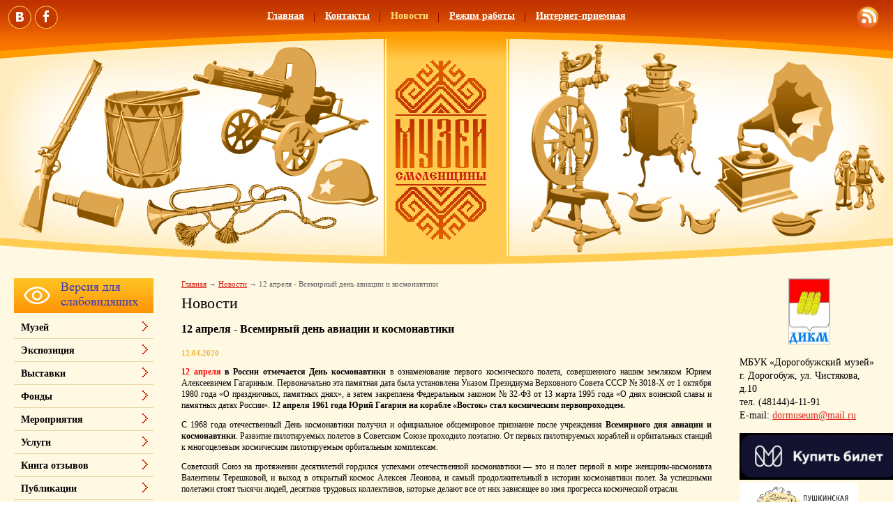

--- FILE ---
content_type: text/html;  charset=utf-8
request_url: http://dorogobuzh.museum67.ru/news/12-aprelya-vsemirnyj-den-aviacii-i-kosmonavtiki-/?svColor=2
body_size: 7966
content:
<!DOCTYPE html PUBLIC "-//W3C//DTD XHTML 1.1//EN" "http://www.w3.org/TR/xhtml11/DTD/xhtml11.dtd">
<html xmlns="http://www.w3.org/1999/xhtml" xml:lang="ru" >
    <head>
        <meta charset="utf-8"  content="text/html" />
        <title>12 апреля - Всемирный день авиации и космонавтики. Новости. </title>
        <meta name="description" content=". Новости. 12 апреля - Всемирный день авиации и космонавтики" />
        <meta name="keywords" content="12 апреля - всемирный день авиации и космонавтики, новости, " />
                <meta name='yandex-verification' content='5a0f39d5559f8497' />
                        <link rel=”alternate” type=”application/rss+xml” title=”” href=”dorogobuzh.museum67.ru/files/rss/feed.rss” />
        <link rel="shortcut icon" href="/files/design/favicon.ico" type="image/png" />

                    <link rel="stylesheet" href="/skewer_build/libs/fancyBox/jquery.fancybox.css" type="text/css" media="screen, projection" />
                <link rel="stylesheet" href="/skewer_build/libs/datepicker/jquery.datepicker.css" type="text/css" media="screen, projection" />
                <link rel="stylesheet" href="/cache/css/default_default.css" type="text/css" media="screen, projection" />
        <!--[if IE 7 ]>        <link rel="stylesheet" href="/cache/css/default_ie-7.css" type="text/css" media="screen, projection" />
    <![endif]-->                            <script src="/skewer_build/libs/jquery/jquery.js" type="text/javascript" charset="utf-8"></script>
                <script src="/skewer_build/libs/fancyBox/jquery.mousewheel-3.0.6.pack.js" type="text/javascript" charset="utf-8"></script>
                <script src="/skewer_build/libs/fancyBox/jquery.fancybox.pack.js" type="text/javascript" charset="utf-8"></script>
                <script src="/skewer_build/libs/datepicker/jquery.datepicker.js" type="text/javascript" charset="utf-8"></script>
                <script src="/skewer_build/libs/datepicker/jquery.datepicker-ru.js" type="text/javascript" charset="utf-8"></script>
                <script src="/skewer_build/modules/Page/js/pageInit.js" type="text/javascript" charset="utf-8"></script>
                <script src="/skewer_build/modules/SpecMenu/js/SpecMenu.js" type="text/javascript" charset="utf-8"></script>
                <script src="/skewer_build/modules/EventsPicker/js/datepicker.js" type="text/javascript" charset="utf-8"></script>
                <script src="/skewer_build/modules/Poll/js/Poll.js" type="text/javascript" charset="utf-8"></script>
                <script src="/skewer_build/modules/Forms/js/formValidator.js" type="text/javascript" charset="utf-8"></script>
                <script src="/skewer_build/modules/Forms/js/jquery.validate.min.js" type="text/javascript" charset="utf-8"></script>
                <script src="/skewer_build/modules/Forms/js/message_ru.js" type="text/javascript" charset="utf-8"></script>
                <script src="/skewer_build/modules/Subscribe/js/Subscribe.js" type="text/javascript" charset="utf-8"></script>
                <script src="/skewer_build/modules/Menu/js/Menu.js" type="text/javascript" charset="utf-8"></script>
                <script src="/skewer_build/modules/Events/js/date.js" type="text/javascript" charset="utf-8"></script>
                <script src="/skewer_build/modules/Events/js/datepicker.js" type="text/javascript" charset="utf-8"></script>
    
        
    </head>
    <body sktag="page" class="" >
        <div class="l-container">
            <div class="container__page">
                <div class="container__content">
                    <div class="b-sppanel">
                        <div class="sppanel__wrap">
                            <div class="sppanel__item">
                                <div class="sppanel__title1">Размер шрифта:</div>
                                <a href="?svSize=1"><div class="sppanel__size1"></div></a>
                                <a href="?svSize=2"><div class="sppanel__size2"></div></a>
                                <a href="?svSize=3"><div class="sppanel__size3"></div></a>
                            </div>
                            <div class="sppanel__item">
                                <div class="sppanel__title1">Цвета сайта:</div>
                                <a href="?svColor=1"><div class="sppanel__color1"></div></a>
                                <a href="?svColor=2"><div class="sppanel__color2"></div></a>
                                <a href="?svColor=3"><div class="sppanel__color3"></div></a>
                            </div>
                            <div class="sppanel__item2">
                                <div class="sppanel__img"><a href="/?svNoimg=1"><span>Изображения:</span><ins></ins></a></div>
                                <div class="sppanel__prop">
                                    <span>Настройки:</span><ins></ins>
                                    <div class="sppanel__prop__wrap">
                                        <div class="sppanel__prop__item">
                                            <p><strong>Интервал между буквами (Кернинг):</strong></p>
                                            <p>
                                                <a href="?svSpace=1"><span class="sppanel__prop_space1 sppanel__prop_spaceon">Стандартный</span></a>
                                                <a href="?svSpace=2"><span class="sppanel__prop_space2">Средний</span></a>
                                                <a href="?svSpace=3"><span class="sppanel__prop_space3">Большой</span></a>
                                            </p>
                                        </div>
                                        <div class="sppanel__prop__item">
                                            <p><strong>Размер шрифта:</strong></p>
                                            <p>
                                                <a href="?svSize=1"><span class="sppanel__prop_size1 sppanel__prop_spaceon">14</span></a>
                                                <a href="?svSize=2"><span class="sppanel__prop_size2">20</span></a>
                                                <a href="?svSize=3"><span class="sppanel__prop_size3">28</span></a>
                                            </p>
                                        </div>
                                        <div class="sppanel__prop__item sppanel__prop__itemlast">
                                            <p><strong>Выбор цветовой схемы:</strong></p>
                                            <a href="?svColor=1"><div class="sppanel__prop__color1">Черным по белому</div></a>
                                            <a href="?svColor=3"><div class="sppanel__prop__color2">Белым по черному</div></a>
                                            <a href="?svColor=2"><div class="sppanel__prop__color3">Темно-синим по голубому</div></a>
                                        </div>
                                    </div>
                                </div>
                                <div class="sppanel__back"><a href="?cmd_version=set_full_version"><span>Обычная версия:</span><ins></ins></a></div>
                            </div>
                        </div>
                    </div>
                    <div class="b-pilot" sktag="page.head" sklayout="head">
                        <div class="b-logo " sktag="page.head.logo"><a href="/"><img src="/files/design/logo.png"></a>
                                                </div>
                        <div class="pilot__1 "><p>
	<img alt="" src="/files/110/v.png" style="width: 34px; height: 34px; margin-left: 2px; margin-right: 2px; float: left;" /><img alt="" src="/files/110/18bea54e53ddf166bcb88184a.png" style="width: 34px; height: 35px; margin-left: 2px; margin-right: 2px; float: left;" /></p>

                                                    </div>
                        <div class="pilot__2 "><p>
	<a href="/files/rss/feed.rss"><img alt="" src="/files/110/rss.png" style="width: 31px; height: 31px;" /></a></p>

                                                    </div>                
                        <div class="pilot__3 ">
                                                    </div>
                        <div class="pilot__4 ">
                                                    </div>
                        <div class="pilot__5 ">
                                                    </div>          
                    </div>
                    <div class="b-header" sklayout="head">
    <div class="b-headsp">
        <div class="headsp__box1">
            <div class="headsp__logotext">Муниципальное бюджетное учреждение культуры «Дорогобужский историко-краеведческий музей»</div>
            <div class="headsp__logotext2">Версия для слабовидящих</div>
            <div class="headsp__logotext3"></div>
        </div>
    </div>
    <div class="b-sevice" sktag="menu.top">
    <ul class="level-1" sktag="menu.top.level1">
                <li class="item-1"><span><a href="/"><ins></ins>Главная</a></span>
                </li>
                    <li class="item-1"><span><a href="/kontakty/"><ins></ins>Контакты</a></span>
                    <ul class="level-2" sktag="menu.top.level2">
                                                    <li class="item-2 last2"><a href="/kontakty/struktura/">Структура</a></li>
                                            </ul>
                    </li>
                    <li class="item-1 on-1"><span><a href="/news/"><ins></ins>Новости</a></span>
                </li>
                    <li class="item-1"><span><a href="/rezhim-raboty/"><ins></ins>Режим работы</a></span>
                </li>
                    <li class="item-1 last"><span><a href="/priemnaya/"><ins></ins>Интернет-приемная</a></span>
                </li>
            </ul>
</div>

</div>

<div class="b-picture" sklayout="head" sktag="page.head"></div>

                    <div class="column  ">
                        <div class="column__center">
                            <div class="column__center-indent " sklayout="content">
                                <div class="b-path" sktag="menu.path">
    <ul>
            <li sktag="menu.path.a"><a href="/">Главная</a></li>
                            <li sktag="menu.path.a"><a href="/news/">Новости</a></li>
                                <li sktag="menu.path.item"><span>12 апреля - Всемирный день авиации и космонавтики</span></li>
                </ul>
</div>
<h1 sktag="editor.h1">Новости</h1><div class="b-news" sktag="modules.news">
            <p class="news-title" sktag="modules.news.title">12 апреля - Всемирный день авиации и космонавтики</p>
        <p class="news__date" sktag="modules.news.date">12.04.2020</p>
        <div class="b-editor" sktag="editor">
            <p style="text-align: justify;">
	<strong><span style="color:#ff0000;">12 апреля</span> в России отмечается День космонавтики</strong> в ознаменование первого космического полета, совершенного нашим земляком Юрием Алексеевичем Гагариным. Первоначально эта памятная дата была установлена Указом Президиума Верховного Совета СССР № 3018-Х от 1 октября 1980 года &laquo;О праздничных, памятных днях&raquo;, а затем закреплена Федеральным законом № 32-ФЗ от 13 марта 1995 года &laquo;О днях воинской славы и памятных датах России&raquo;. <strong>12 апреля 1961 года Юрий Гагарин на корабле &laquo;Восток&raquo; стал космическим первопроходцем.</strong></p>
<p style="text-align: justify;">
	С 1968 года отечественный День космонавтики получил и официальное общемировое признание после учреждения <strong>Всемирного дня авиации и космонавтики</strong>. Развитие пилотируемых полетов в Советском Союзе проходило поэтапно. От первых пилотируемых кораблей и орбитальных станций к многоцелевым космическим пилотируемым орбитальным комплексам.</p>
<p style="text-align: justify;">
	Советский Союз на протяжении десятилетий гордился успехами отечественной космонавтики &mdash; это и полет первой в мире женщины-космонавта Валентины Терешковой, и выход в открытый космос Алексея Леонова, и самый продолжительный в истории космонавтики полет. За успешными полетами стоят тысячи людей, десятков трудовых коллективов, которые делают все от них зависящее во имя прогресса космической отрасли.</p>
<p style="text-align: justify;">
	Смоляне гордятся тем, что Космонавтом №1 является наш земляк Юрий Гагарин. Во многих семьях бережно хранятся снимки, запечатлевшие встречи с ним на смоленской земле. Вот как встречали Юрия Алексеевича в Гжатске в июне 1961 года:</p>
<p style="text-align: center;">
	&nbsp; &nbsp; &nbsp;&nbsp;<a href="/files/198/f4a7d4c5c77c2e178f14bc3ff.jpg" class="js_use_resize" data-fancybox-group="button" ><img alt="" src="/files/198/resize/f4a7d4c5c77c2e178f14bc3ff_300_225.jpg" style="margin:5px; width: 300px; height: 225px;" /></a><img alt="" original="/files/198/9-300x226.jpg" src="/files/198/9-300x226.jpg" style="margin:5px; width: 300px; height: 226px;" />&nbsp;&nbsp;</p>

        </div>
                <p><a rel="nofollow" href="#" onclick="history.go(-1);return false;">Назад</a></p>
    </div>

                                <script type="text/javascript" src="//yandex.st/share/share.js" charset="utf-8"></script>
<div class="yashare-auto-init" data-yashareL10n="ru" data-yashareType="none" data-yashareQuickServices="yaru,vkontakte,facebook,twitter,odnoklassniki,moimir,lj"></div>

                                
                                
                            </div>
                        </div>

                                                <div class="column__left" sklayout="left">
                            <div class="column__left-indent">
                                                                                                            <div class="b-ssplink">
                                            <a href="?ssv">
                                                <img src="/files/3/button_yellow.png">
                                            </a>
                                        </div>
                                                                                                    <div class="b-menu context" sktag="menu.left">
    <ul class="level-1" sktag="menu.left.level1">
                <li class="item-1"><span><a href="/muzej/"><ins></ins>Музей</a></span>
                </li>
                    <li class="item-1"><span><a href="/ekspoziciya/"><ins></ins>Экспозиция</a></span>
                </li>
                    <li class="item-1"><span><a href="/vystavki/"><ins></ins>Выставки</a></span>
                </li>
                    <li class="item-1"><span><a href="/fondy/"><ins></ins>Фонды</a></span>
                </li>
                    <li class="item-1"><span><a href="/meropriyatiya/"><ins></ins>Мероприятия</a></span>
                </li>
                    <li class="item-1"><span><a href="/uslugi/"><ins></ins>Услуги</a></span>
                </li>
                    <li class="item-1"><span><a href="/otzyvy/"><ins></ins>Книга отзывов</a></span>
                </li>
                    <li class="item-1"><span><a href="/publikacii/"><ins></ins>Публикации</a></span>
                </li>
                    <li class="item-1"><span><a href="/nasledie/"><ins></ins>Наследие</a></span>
                </li>
                    <li class="item-1"><span><a href="/nash-kalendar/"><ins></ins>Наш календарь</a></span>
                </li>
                    <li class="item-1"><span><a href="/proekt-svyatyni-zemli-dorogobuzh/"><ins></ins>Проект "Святыни земли Дорогобужской"</a></span>
                </li>
                    <li class="item-1"><span><a href="/rasskazyvayut-muzejnye-eksponaty/"><ins></ins>Рассказывают музейные экспонаты</a></span>
                </li>
                    <li class="item-1"><span><a href="/2023-j-god-pedagoga-i-nastavnika/"><ins></ins>2023-й - Год педагога и наставника</a></span>
                </li>
                    <li class="item-1"><span><a href="/put-k-pobednomu-maju/"><ins></ins>Путь к победному Маю!</a></span>
                </li>
            </ul>
</div>
<div class="b-search" sktag="modules.search">
    <form method="GET" class="js-search" action="/novyj-razdel/search/">
        <button type="submit"></button>
        <div class="search_inputbox"><div><input value="" name="search_text" id="search_text" /></div></div>
    </form>
</div>
<div class="b-bannerleft" sklabel="bannerLeft">
    <p>
	<a href="http://www.admin-smolensk.ru/" target="_blank"><img alt="Администрация Смоленской области" src="/files/78/adm.png" style="width: 200px; height: 108px; margin-top: 10px; margin-bottom: 10px;" /></a></p>
<p>
	<a href="http://kultura.admin-smolensk.ru/"><img alt="Департамент Смоленской области по культуре и туризму" src="/files/266/banner.jpg" style="width: 200px; height: 108px;" /></a></p>
<p>
	<a href="http://www.nasledie-smolensk.ru/" target="_blank"><img alt="Культурное наследие земли Смоленской" src="/files/78/nasled.png" style="width: 200px; height: 108px;" /></a></p>
<p>
	<a href="http://www.smolensk-museum.ru" target="_blank"><img alt="Смоленский государственный музей-заповедник" src="/files/266/smol-muzej-zapoved.jpg" style="width: 200px; height: 157px;" /></a></p>
<p>
	<a href="https://www.culture.ru/"><img alt="" src="/files/266/kult.jpg" style="width: 200px; height: 54px; float: left;" /></a></p>

</div>
                            </div>
                        </div>
                                                                        <div class="column__right" sklayout="right">
                            <div class="column__right-indent">
                                <div class="b-bannerright" sklabel="bannerRight">
    <h2 style="text-align: center;">
	<img alt="" src="/files/266/logotip.jpg" style="width: 60px; height: 95px;" /></h2>
<div>
	<span style="font-size:14px;">МБУК &laquo;Дорогобужский музей&raquo;</span></div>
<div>
	<span style="font-size:14px;">г. Дорогобуж, ул. Чистякова, д.10</span></div>
<div>
	<span style="font-size:14px;">тел. (48144)4-11-91</span></div>
<div>
	<span style="font-size:14px;">E-mail: <a href="mailto:dormuseum@mail.ru">dormuseum@mail.ru</a></span></div>
<div>
	&nbsp;</div>
<div>
	<a href="&lt;a href=&quot;http://dorogobuzh.museum67.ru&quot;&gt; &lt;img src=&quot;/files/266/ae1e95839f8706cf76f6f4c8b.jpg&quot;&gt; &lt;/a&gt;"><img alt="" src="/files/266/ae1e95839f8706cf76f6f4c8b.jpg" style="width: 230px; height: 67px;" /></a></div>
<div>
	<img alt="" src="/files/266/02d37626-345d-5994-bcd3-c.png" style="width: 170px; height: 94px;" /></div>
<hr />

</div>
<div class="b-bannerright" sklabel="bannerRight">
    <div>
	&nbsp;</div>
<div>
	<span style="font-size:16px;"><span style="color:#0000ff;"><strong><span style="background-color:#faebd7;">Мы ВКонтакте</span></strong></span></span></div>
<div>
	<span style="font-size:16px;"><a href="https://vk.com/club210716268"><span style="background-color:#faebd7;">https://vk.com/club210716268</span></a></span></div>

</div>
<div class="b-bannerright" sklabel="bannerRight">
    <p>
	<span style="font-size:20px;"><span style="color: #eb6200;">&nbsp;Анонсы мероприятий и выставок&nbsp; &nbsp; &nbsp; &nbsp; &nbsp; &nbsp; &nbsp; &nbsp; &nbsp; &nbsp; &nbsp;&nbsp;<img alt="" src="/files/266/d2iqh_1k8vqzvo8f72wdhcnqr.jpg" style="width: 153px; height: 211px;" />&nbsp;</span></span></p>
<div style="text-align: center;">
	&nbsp;</div>
<div style="text-align: center;">
	<a href="https://kultura.admin-smolensk.ru/zemskij-rabotnik-kultury/"><img alt="" src="/files/266/df18346004d196066724f0cb1.jpg" style="width: 199px; height: 112px;" /></a>&nbsp; &nbsp;<a href="https://kultura.admin-smolensk.ru/servisnoe-menyu/meropriyatiya-uchrezhdenij-kultury-dlya-detej-iz-semej-uchas/"><img alt="" src="/files/266/e98141a157aa0885ba50e1301.jpg" style="width: 198px; height: 102px;" /></a></div>
<div style="text-align: center;">
	<img alt="" src="/files/78/mnogodet2.jpg" style="border: 0px none; color: rgb(0, 0, 0); font-family: Tahoma; background-color: rgb(255, 248, 226); margin: 5px; width: 220px; height: 156px;" /></div>
<div style="text-align: center;">
	&nbsp;</div>

</div>
<div class="b-bannerright" sklabel="bannerRight">
    <p style="text-align: center;">
	<img alt="" src="/files/266/god-zashhitnika-otechestv.jpg" style="width: 195px; height: 195px;" /></p>
<p style="text-align: center;">
	&nbsp;</p>

</div>
<div class="b-bannerright" sklabel="bannerRight">
    <p>
	&nbsp;</p>
<p>
	<img alt="" src="/files/266/b820266d82d0b0797ffeadefe.png" style="width: 200px; height: 138px;" /></p>

</div>
<div class="b-bannerright" sklabel="bannerRight">
    <p>
	&nbsp;</p>
<p>
	<img alt="" src="/files/266/inyqeaxms2kpkv1vzlevjwibm.jpeg" style="width: 210px; height: 148px;" /></p>
<p>
	&nbsp;</p>

</div>
<div class="b-bannerright" sklabel="bannerRight">
    <p>
	&nbsp;</p>
<p>
	<a href="https://службапоконтракту.рф/#145"><img alt="" src="/files/266/d2b9e9e9be345df8d887a9869.jpg" style="width: 205px; height: 111px;" /></a></p>

</div>
<div class="b-bannerright" sklabel="bannerRight">
    <p>
	<img alt="" src="/files/266/i-gbzlsbw9q.jpg" style="width: 200px; height: 115px;" /></p>

</div>
<div class="b-bannerright" sklabel="bannerRight">
    <p style="text-align: center;">
	<img alt="" src="/files/266/01-brendbuk-goda-pedagoga.jpg" style="width: 208px; height: 128px;" /></p>

</div>
<div class="b-bannerright" sklabel="bannerRight">
    
</div>

                            </div>
                        </div>
                                                <div class="column__center-bg">
                            <div class="column__center-inside"></div>
                        </div>
                                                <div class="column__left-bg">
                            <div class="column__left-inside"></div>
                        </div>
                                                                        <div class="column__right-bg">
                            <div class="column__right-inside"></div>
                        </div>
                                            </div>
                    <div class="l-footerbox" sktag="page.footer">
                        <div class="footerbox__wrapper">
                            
                            <div class="l-grid">
                                <div class="grid__item1">
                                                                        <p>
	&copy; Муниципальное бюджетное учреждение культуры &laquo;Дорогобужский историко-краеведческий музей&raquo;, 2026</p>
<p>
	&nbsp;</p>

                                    <p>
	Web-canape &mdash; <a href="http://www.web-canape.ru/">создание сайтов</a> и <a href="http://www.web-canape.ru/seo/">продвижение</a></p>
                                </div>
                                <div class="grid__item2">
                                                                        <div class="b-counter">
                                        <noindex><meta name="proculture-verification" content="9d7d15360adc600b93be55d0dff40263" />
<noindex><span class="counter__item"><!-- Yandex.Metrika informer -->
<a href="http://metrika.yandex.ru/stat/?id=19893775&amp;from=informer"
target="_blank" rel="nofollow"><img src="//bs.yandex.ru/informer/19893775/3_1_FFD74DFF_FFB72DFF_0_pageviews"
style="width:88px; height:31px; border:0;" alt="Яндекс.Метрика" title="Яндекс.Метрика: данные за сегодня (просмотры, визиты и уникальные посетители)" /></a>
<!-- /Yandex.Metrika informer -->

<!-- Yandex.Metrika counter -->
<script type="text/javascript">
(function (d, w, c) {
    (w[c] = w[c] || []).push(function() {
        try {
            w.yaCounter19893775 = new Ya.Metrika({id:19893775,
                    webvisor:true,
                    clickmap:true,
                    trackLinks:true,
                    accurateTrackBounce:true});
        } catch(e) { }
    });

    var n = d.getElementsByTagName("script")[0],
        s = d.createElement("script"),
        f = function () { n.parentNode.insertBefore(s, n); };
    s.type = "text/javascript";
    s.async = true;
    s.src = (d.location.protocol == "https:" ? "https:" : "http:") + "//mc.yandex.ru/metrika/watch.js";

    if (w.opera == "[object Opera]") {
        d.addEventListener("DOMContentLoaded", f, false);
    } else { f(); }
})(document, window, "yandex_metrika_callbacks");
</script>
<noscript><div><img src="//mc.yandex.ru/watch/19893775" style="position:absolute; left:-9999px;" alt="" /></div></noscript>
<!-- /Yandex.Metrika counter --></span></noindex>

<script async src="https://culturaltracking.ru/static/js/spxl.js?pixelId=9124" data-pixel-id="9124"></script>
</noindex>
                                    </div>
                                </div>
                                <div class="grid__item3">
                                                                        <p style="text-align: right;">
            <a href="/" class=""><ins></ins>Главная</a> |            <a href="/novyj-razdel/sitemap/" class=""><ins></ins>Карта сайта</a> |            <a href="/priemnaya/" class=""><ins></ins>Интернет-приемная</a>    </p>
                                    <p style="text-align: right;">
	Адрес: 215710, Смоленская область,<br />
	г. Дорогобуж, ул. Пушкина, д.9<br />
	Телефон: (48144) 4-11-91<br />
	<a href="mailto:dormuseum@mail.ru">dormuseum@mail.ru</a></p>

                                </div>
                                <div class="grid__item4">
                                                                    </div>
                            </div>
                            
                        </div>
                        <div class="footerbox__left"></div>
                        <div class="footerbox__right"></div>
                    </div>
                </div>
            </div>
            <div class="container__opera">
                <div class="container__field">
                    <div class="container__wrapper">
                        <div class="container__left"></div>
                        <div class="container__right"></div>
                    </div>
                </div>
            </div>
        </div>
    </body>
</html>

